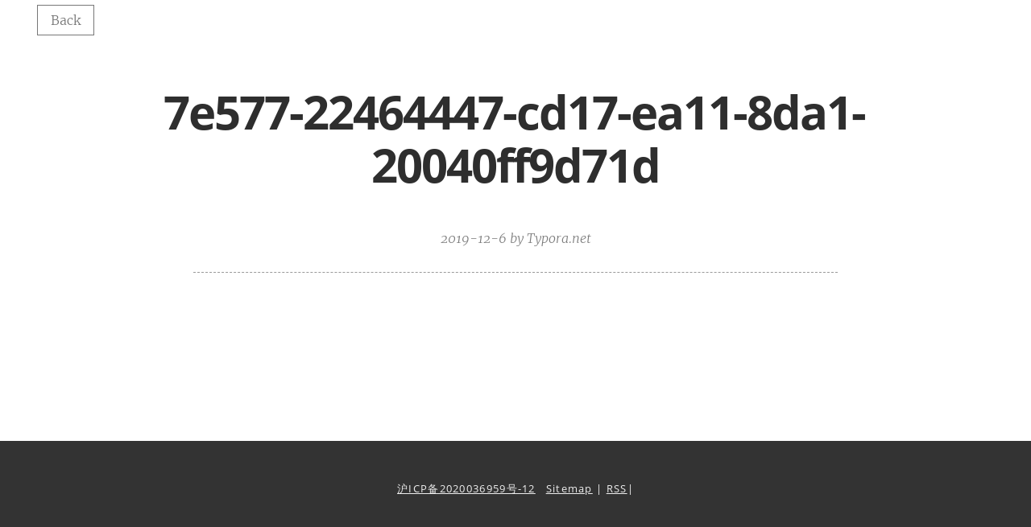

--- FILE ---
content_type: text/html; charset=UTF-8
request_url: https://www.typora.net/7e577-22464447-cd17-ea11-8da1-20040ff9d71d
body_size: 1277
content:
<!DOCTYPE html>
<html>
<head>
<meta charset="UTF-8">
<title>7e577-22464447-cd17-ea11-8da1-20040ff9d71d | typora中文网</title>
<meta name="viewport" content="width=device-width, initial-scale=1">
<link rel="stylesheet" type="text/css" href="https://maxcdn.bootstrapcdn.com/font-awesome/4.6.3/css/font-awesome.min.css">

<link href="/assets/css/pure-min.css" rel="stylesheet" />
<link href="/assets/css/syntax.css" rel="stylesheet" />
<link href="/assets/css/typora-wiki.css" rel="stylesheet" />
<link href="/assets/css/single.css" rel="stylesheet" />
<link rel='icon' href='./assets/img/favicon-16.png' sizes='16x16'>
<link rel='icon' href='./assets/img/favicon-32.png' sizes='32x32'>
<link rel='icon' href='./assets/img/favicon-48.png' sizes='48x48'>
<link rel='icon' href='./assets/img/favicon-64.png' sizes='64x64'>
<link rel='icon' href='./assets/img/favicon-128.png' sizes='128x128'>
</head>
<body>
<header class="pure-menu pure-menu-horizontal nav post-title" id="header">
<div class="gallery">
<ul class="pure-menu-list" style="float: left; margin-left:1em;position: absolute;">
<li class="pure-menu-item pure-menu-active"><a href="javascript:history.go(-1)" class="pure-menu-link" id="title-bar-feature-btn">Back</a>
</li>
</ul>
</div>
<h1>7e577-22464447-cd17-ea11-8da1-20040ff9d71d</h1>
<section class="post-meta">
<time>2019-12-6</time>
by
<span>Typora.net</span>
</section>
</header>
<div id="pagecontainer" class="container">
<div id="post-content" class="inner-page">
	    <br/>
 </div>
</div>
<footer id="post-footer" style="background-color: rgb(51, 51, 51); padding-top:50px; padding-bottom:50px; text-align:center;font-size:13px;">
	<a href="http://beian.miit.gov.cn/" rel="nofollow">沪ICP备2020036959号-12</a>   <a href="https://www.typora.net/sitemap.xml">Sitemap</a> | <a href="https://www.typora.net/sitemap.rss">RSS</a>|<script type="text/javascript" src="https://s9.cnzz.com/z_stat.php?id=1278892648&web_id=1278892648"></script>
<script>
var _hmt = _hmt || [];
(function() {
  var hm = document.createElement("script");
  hm.src = "https://hm.baidu.com/hm.js?c692e440f3e7c7a07b306b3768b81f53";
  var s = document.getElementsByTagName("script")[0]; 
  s.parentNode.insertBefore(hm, s);
})();
</script>

	
</footer>


<script>
(function(){
    var bp = document.createElement('script');
    var curProtocol = window.location.protocol.split(':')[0];
    if (curProtocol === 'https') {
        bp.src = 'https://zz.bdstatic.com/linksubmit/push.js';
    }
    else {
        bp.src = 'http://push.zhanzhang.baidu.com/push.js';
    }
    var s = document.getElementsByTagName("script")[0];
    s.parentNode.insertBefore(bp, s);
})();
</script><script src="https://cdn.bootcss.com/mathjax/2.7.6/MathJax.js" type="text/javascript"></script>
</body>
</html>

--- FILE ---
content_type: text/css
request_url: https://www.typora.net/assets/css/syntax.css
body_size: 347
content:
.hll{background-color:#ffc}.c{color:#998;font-style:italic}.err{color:#a61717;background-color:#e3d2d2}.k{color:#000}.o{color:#000}.cm{color:#998;font-style:italic}.cp{color:#999;font-style:italic}.c1{color:#998;font-style:italic}.cs{color:#999;font-style:italic}.gd{color:#000;background-color:#fdd}.ge{color:#000;font-style:italic}.gr{color:#a00}.gh{color:#0789ce}.gi{color:#000;background-color:#dfd}.go{color:#888}.gp{color:#555}.gs{font-weight:700}.gu{color:#0789ce}.gt{color:#a00}.kc{color:#000}.kd{color:#000}.kn{color:#000}.kp{color:#000}.kr{color:#000}.kt{color:#458}.m{color:#099}.s{color:#d01040}.na{color:teal}.nb{color:#0086b3}.nc{color:#458}.no{color:teal}.nd{color:#3c5d5d}.ni{color:purple}.ne{color:#900}.nf{color:#900}.nl{color:#900}.nn{color:#555}.nt{color:navy}.nv{color:teal}.ow{color:#000}.w{color:#bbb}.mf{color:#099}.mh{color:#099}.mi{color:#099}.mo{color:#099}.sb{color:#d01040}.sc{color:#d01040}.sd{color:#d01040}.s2{color:#d01040}.se{color:#d01040}.sh{color:#d01040}.si{color:#d01040}.sx{color:#d01040}.sr{color:#009926}.s1{color:#d01040}.ss{color:#990073}.bp{color:#999}.vc{color:teal}.vg{color:teal}.vi{color:teal}.il{color:#099}

--- FILE ---
content_type: text/css
request_url: https://www.typora.net/assets/css/single.css
body_size: 804
content:

    body {
      font-family: "Merriweather", "PT Serif", Georgia, "Times New Roman", "STSong", Serif;
      font-weight: 300;
    }

    h1, h2, h3, h4, h5, h6 {
      color: #2E2E2E;
      line-height: 1.15em;
      font-family: 'Open Sans','Hiragino Sans GB','Microsoft YaHei','WenQuanYi Micro Hei',sans-serif;
      text-rendering: geometricPrecision;
    }

  	#pagecontainer {
  		background-color: #fff;
  		min-height: calc(100vh - 510px);
  	}

    #post-content {
      padding-top: 36px;
      border-top: 1px dashed #999999;
      line-height: 1.6rem;
      padding-bottom: 100px;
    }

    #post-content>blockquote:first-child {
      padding-top: 0.4em;
      padding-bottom: 0.4em;
      margin-bottom:2em;
      margin-left: 0;
    }

  	.nav {
      border-bottom: none;
      height: auto;
    }

  	.inner-page {
  		width: 90%;
  		max-width: 800px;
  		margin: auto;
  	}

  	h1 {
  		border-bottom: 0;
  	}

    #header {
      padding-bottom: 32px;
    }

    #header h1 {
      text-align: center;
      white-space: pre-wrap;
      width: 90%;
      margin: 81px auto 48px auto;
    }

    h1 {
      font-size: 3.6rem;
      letter-spacing: -2px;
      text-indent: -3px;
    }

    h2 {
      margin-top: 2em;
    }

    .pure-menu-active>.pure-menu-link, .pure-menu-link:hover, .pure-menu-link:focus {
        background-color: initial;
        border: #777 solid 1px;
    }

    .post-meta {
      font-style: italic;
      text-align: center;
      color: #7a7a7a;
    }

    div.highlighter-rouge {
      padding: 8px;
      border: 1px #777 solid;
      line-height: 1.2rem;
      font-family: Menlo, Monaco, "Courier New", monospace;
    }

    div.highlighter-rouge pre{
      font-size: 0.95em;
      overflow: hidden;
      word-break: break-word;
      white-space: pre-wrap;
    }

    a {
      color: #463F5C;
      text-decoration: underline;
    }